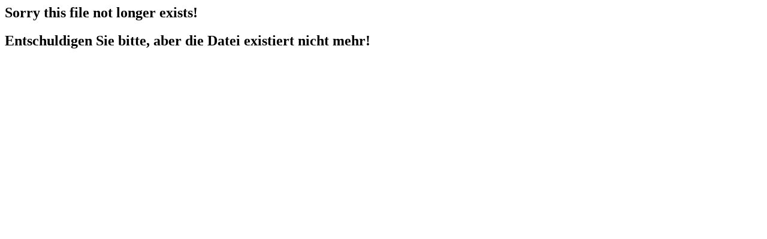

--- FILE ---
content_type: text/html; charset=UTF-8
request_url: https://www.ahrens-marburg.de/downloads/prospekte/nq8y0rmmta/download.pdf
body_size: 114
content:
<h2>Sorry this file not longer exists!</h2><h2>Entschuldigen Sie bitte, aber die Datei existiert nicht mehr!</h2>